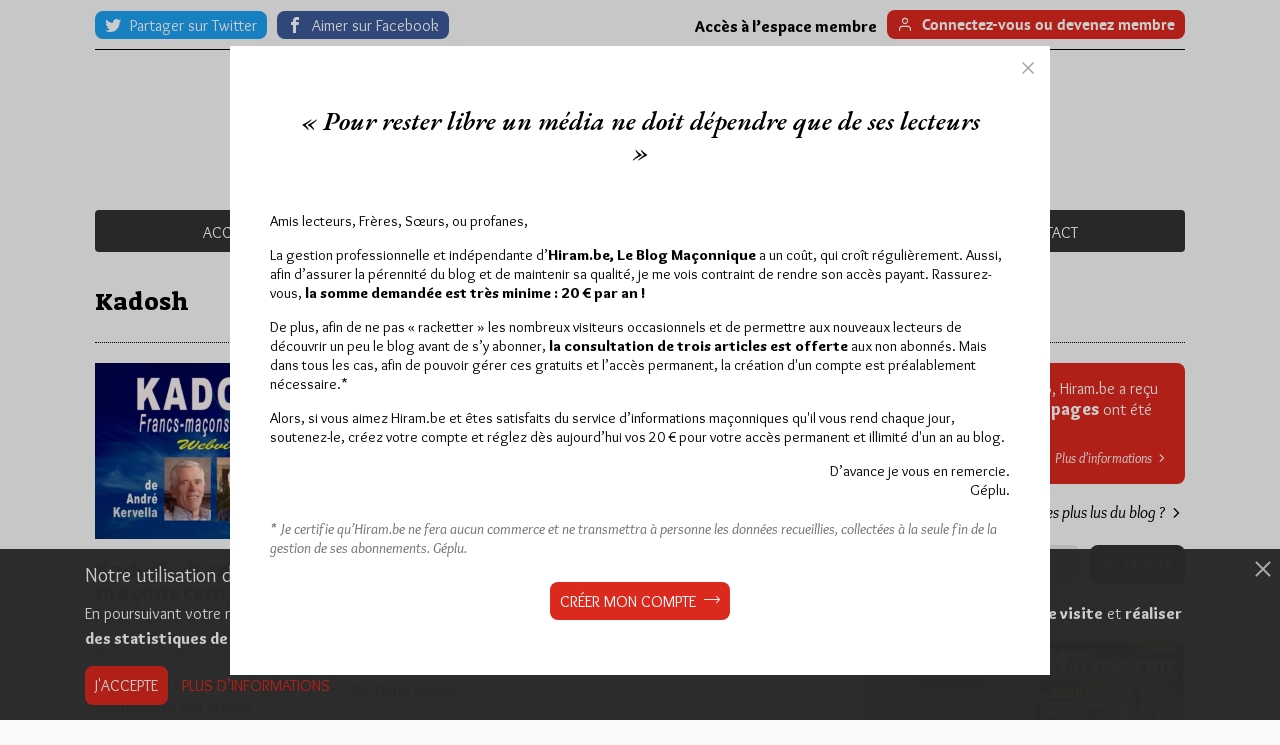

--- FILE ---
content_type: text/html; charset=UTF-8
request_url: https://www.hiram.be/mot-cle/kadosh/
body_size: 12978
content:
<!doctype html>
<html lang="fr-FR">
<head>
    <meta charset="UTF-8">
    <meta name="viewport" content="width=device-width, initial-scale=1">
    <link rel="profile" href="http://gmpg.org/xfn/11">

    <link rel="apple-touch-icon" sizes="40x40" href="https://www.hiram.be/app/themes/hiram/assets/img/layout/favicon/ios/Icon-App-40x40@1x.png">
    <link rel="apple-touch-icon" sizes="180x180" href="https://www.hiram.be/app/themes/hiram/assets/img/layout/favicon/ios/Icon-App-60x60@3x.png">
    <link rel="icon" type="image/png" sizes="36x36" href="https://www.hiram.be/app/themes/hiram/assets/img/layout/favicon/android/mipmap-ldpi/ic_launcher.png">
    <link rel="icon" type="image/png" sizes="144x144" href="https://www.hiram.be/app/themes/hiram/assets/img/layout/favicon/android/mipmap-xxhdpi/ic_launcher.png">

    <link rel="mask-icon" href="https://www.hiram.be/app/themes/hiram/assets/img/layout/favicon/safari-pinned-tab.svg" color="#5bbad5">
    <meta name='robots' content='index, follow, max-image-preview:large, max-snippet:-1, max-video-preview:-1' />

	<!-- This site is optimized with the Yoast SEO plugin v26.7 - https://yoast.com/wordpress/plugins/seo/ -->
	<title>Kadosh Archives - Hiram.be</title>
	<link rel="canonical" href="https://www.hiram.be/mot-cle/kadosh/" />
	<meta property="og:locale" content="fr_FR" />
	<meta property="og:type" content="article" />
	<meta property="og:title" content="Kadosh Archives - Hiram.be" />
	<meta property="og:url" content="https://www.hiram.be/mot-cle/kadosh/" />
	<meta property="og:site_name" content="Hiram.be" />
	<meta name="twitter:card" content="summary_large_image" />
	<script type="application/ld+json" class="yoast-schema-graph">{"@context":"https://schema.org","@graph":[{"@type":"CollectionPage","@id":"https://www.hiram.be/mot-cle/kadosh/","url":"https://www.hiram.be/mot-cle/kadosh/","name":"Kadosh Archives - Hiram.be","isPartOf":{"@id":"https://www.hiram.be/#website"},"primaryImageOfPage":{"@id":"https://www.hiram.be/mot-cle/kadosh/#primaryimage"},"image":{"@id":"https://www.hiram.be/mot-cle/kadosh/#primaryimage"},"thumbnailUrl":"https://www.hiram.be/app/uploads/2021/09/Carletto-Kervella-250921.jpg","breadcrumb":{"@id":"https://www.hiram.be/mot-cle/kadosh/#breadcrumb"},"inLanguage":"fr-FR"},{"@type":"ImageObject","inLanguage":"fr-FR","@id":"https://www.hiram.be/mot-cle/kadosh/#primaryimage","url":"https://www.hiram.be/app/uploads/2021/09/Carletto-Kervella-250921.jpg","contentUrl":"https://www.hiram.be/app/uploads/2021/09/Carletto-Kervella-250921.jpg","width":800,"height":602},{"@type":"BreadcrumbList","@id":"https://www.hiram.be/mot-cle/kadosh/#breadcrumb","itemListElement":[{"@type":"ListItem","position":1,"name":"Accueil","item":"https://www.hiram.be/"},{"@type":"ListItem","position":2,"name":"Kadosh"}]},{"@type":"WebSite","@id":"https://www.hiram.be/#website","url":"https://www.hiram.be/","name":"Hiram.be","description":"Agrégateur d&#039;informations sur la Franc-Maçonnerie. Fondé en 2004","potentialAction":[{"@type":"SearchAction","target":{"@type":"EntryPoint","urlTemplate":"https://www.hiram.be/?s={search_term_string}"},"query-input":{"@type":"PropertyValueSpecification","valueRequired":true,"valueName":"search_term_string"}}],"inLanguage":"fr-FR"}]}</script>
	<!-- / Yoast SEO plugin. -->


<link rel="alternate" type="application/rss+xml" title="Hiram.be &raquo; Flux" href="https://www.hiram.be/feed/" />
<link rel="alternate" type="application/rss+xml" title="Hiram.be &raquo; Flux de l’étiquette Kadosh" href="https://www.hiram.be/mot-cle/kadosh/feed/" />
<style id='wp-img-auto-sizes-contain-inline-css'>
img:is([sizes=auto i],[sizes^="auto," i]){contain-intrinsic-size:3000px 1500px}
/*# sourceURL=wp-img-auto-sizes-contain-inline-css */
</style>
<style id='wp-emoji-styles-inline-css'>

	img.wp-smiley, img.emoji {
		display: inline !important;
		border: none !important;
		box-shadow: none !important;
		height: 1em !important;
		width: 1em !important;
		margin: 0 0.07em !important;
		vertical-align: -0.1em !important;
		background: none !important;
		padding: 0 !important;
	}
/*# sourceURL=wp-emoji-styles-inline-css */
</style>
<style id='wp-block-library-inline-css'>
:root{--wp-block-synced-color:#7a00df;--wp-block-synced-color--rgb:122,0,223;--wp-bound-block-color:var(--wp-block-synced-color);--wp-editor-canvas-background:#ddd;--wp-admin-theme-color:#007cba;--wp-admin-theme-color--rgb:0,124,186;--wp-admin-theme-color-darker-10:#006ba1;--wp-admin-theme-color-darker-10--rgb:0,107,160.5;--wp-admin-theme-color-darker-20:#005a87;--wp-admin-theme-color-darker-20--rgb:0,90,135;--wp-admin-border-width-focus:2px}@media (min-resolution:192dpi){:root{--wp-admin-border-width-focus:1.5px}}.wp-element-button{cursor:pointer}:root .has-very-light-gray-background-color{background-color:#eee}:root .has-very-dark-gray-background-color{background-color:#313131}:root .has-very-light-gray-color{color:#eee}:root .has-very-dark-gray-color{color:#313131}:root .has-vivid-green-cyan-to-vivid-cyan-blue-gradient-background{background:linear-gradient(135deg,#00d084,#0693e3)}:root .has-purple-crush-gradient-background{background:linear-gradient(135deg,#34e2e4,#4721fb 50%,#ab1dfe)}:root .has-hazy-dawn-gradient-background{background:linear-gradient(135deg,#faaca8,#dad0ec)}:root .has-subdued-olive-gradient-background{background:linear-gradient(135deg,#fafae1,#67a671)}:root .has-atomic-cream-gradient-background{background:linear-gradient(135deg,#fdd79a,#004a59)}:root .has-nightshade-gradient-background{background:linear-gradient(135deg,#330968,#31cdcf)}:root .has-midnight-gradient-background{background:linear-gradient(135deg,#020381,#2874fc)}:root{--wp--preset--font-size--normal:16px;--wp--preset--font-size--huge:42px}.has-regular-font-size{font-size:1em}.has-larger-font-size{font-size:2.625em}.has-normal-font-size{font-size:var(--wp--preset--font-size--normal)}.has-huge-font-size{font-size:var(--wp--preset--font-size--huge)}.has-text-align-center{text-align:center}.has-text-align-left{text-align:left}.has-text-align-right{text-align:right}.has-fit-text{white-space:nowrap!important}#end-resizable-editor-section{display:none}.aligncenter{clear:both}.items-justified-left{justify-content:flex-start}.items-justified-center{justify-content:center}.items-justified-right{justify-content:flex-end}.items-justified-space-between{justify-content:space-between}.screen-reader-text{border:0;clip-path:inset(50%);height:1px;margin:-1px;overflow:hidden;padding:0;position:absolute;width:1px;word-wrap:normal!important}.screen-reader-text:focus{background-color:#ddd;clip-path:none;color:#444;display:block;font-size:1em;height:auto;left:5px;line-height:normal;padding:15px 23px 14px;text-decoration:none;top:5px;width:auto;z-index:100000}html :where(.has-border-color){border-style:solid}html :where([style*=border-top-color]){border-top-style:solid}html :where([style*=border-right-color]){border-right-style:solid}html :where([style*=border-bottom-color]){border-bottom-style:solid}html :where([style*=border-left-color]){border-left-style:solid}html :where([style*=border-width]){border-style:solid}html :where([style*=border-top-width]){border-top-style:solid}html :where([style*=border-right-width]){border-right-style:solid}html :where([style*=border-bottom-width]){border-bottom-style:solid}html :where([style*=border-left-width]){border-left-style:solid}html :where(img[class*=wp-image-]){height:auto;max-width:100%}:where(figure){margin:0 0 1em}html :where(.is-position-sticky){--wp-admin--admin-bar--position-offset:var(--wp-admin--admin-bar--height,0px)}@media screen and (max-width:600px){html :where(.is-position-sticky){--wp-admin--admin-bar--position-offset:0px}}

/*# sourceURL=wp-block-library-inline-css */
</style><style id='global-styles-inline-css' type='text/css'>
:root{--wp--preset--aspect-ratio--square: 1;--wp--preset--aspect-ratio--4-3: 4/3;--wp--preset--aspect-ratio--3-4: 3/4;--wp--preset--aspect-ratio--3-2: 3/2;--wp--preset--aspect-ratio--2-3: 2/3;--wp--preset--aspect-ratio--16-9: 16/9;--wp--preset--aspect-ratio--9-16: 9/16;--wp--preset--color--black: #000000;--wp--preset--color--cyan-bluish-gray: #abb8c3;--wp--preset--color--white: #ffffff;--wp--preset--color--pale-pink: #f78da7;--wp--preset--color--vivid-red: #cf2e2e;--wp--preset--color--luminous-vivid-orange: #ff6900;--wp--preset--color--luminous-vivid-amber: #fcb900;--wp--preset--color--light-green-cyan: #7bdcb5;--wp--preset--color--vivid-green-cyan: #00d084;--wp--preset--color--pale-cyan-blue: #8ed1fc;--wp--preset--color--vivid-cyan-blue: #0693e3;--wp--preset--color--vivid-purple: #9b51e0;--wp--preset--gradient--vivid-cyan-blue-to-vivid-purple: linear-gradient(135deg,rgb(6,147,227) 0%,rgb(155,81,224) 100%);--wp--preset--gradient--light-green-cyan-to-vivid-green-cyan: linear-gradient(135deg,rgb(122,220,180) 0%,rgb(0,208,130) 100%);--wp--preset--gradient--luminous-vivid-amber-to-luminous-vivid-orange: linear-gradient(135deg,rgb(252,185,0) 0%,rgb(255,105,0) 100%);--wp--preset--gradient--luminous-vivid-orange-to-vivid-red: linear-gradient(135deg,rgb(255,105,0) 0%,rgb(207,46,46) 100%);--wp--preset--gradient--very-light-gray-to-cyan-bluish-gray: linear-gradient(135deg,rgb(238,238,238) 0%,rgb(169,184,195) 100%);--wp--preset--gradient--cool-to-warm-spectrum: linear-gradient(135deg,rgb(74,234,220) 0%,rgb(151,120,209) 20%,rgb(207,42,186) 40%,rgb(238,44,130) 60%,rgb(251,105,98) 80%,rgb(254,248,76) 100%);--wp--preset--gradient--blush-light-purple: linear-gradient(135deg,rgb(255,206,236) 0%,rgb(152,150,240) 100%);--wp--preset--gradient--blush-bordeaux: linear-gradient(135deg,rgb(254,205,165) 0%,rgb(254,45,45) 50%,rgb(107,0,62) 100%);--wp--preset--gradient--luminous-dusk: linear-gradient(135deg,rgb(255,203,112) 0%,rgb(199,81,192) 50%,rgb(65,88,208) 100%);--wp--preset--gradient--pale-ocean: linear-gradient(135deg,rgb(255,245,203) 0%,rgb(182,227,212) 50%,rgb(51,167,181) 100%);--wp--preset--gradient--electric-grass: linear-gradient(135deg,rgb(202,248,128) 0%,rgb(113,206,126) 100%);--wp--preset--gradient--midnight: linear-gradient(135deg,rgb(2,3,129) 0%,rgb(40,116,252) 100%);--wp--preset--font-size--small: 13px;--wp--preset--font-size--medium: 20px;--wp--preset--font-size--large: 36px;--wp--preset--font-size--x-large: 42px;--wp--preset--spacing--20: 0.44rem;--wp--preset--spacing--30: 0.67rem;--wp--preset--spacing--40: 1rem;--wp--preset--spacing--50: 1.5rem;--wp--preset--spacing--60: 2.25rem;--wp--preset--spacing--70: 3.38rem;--wp--preset--spacing--80: 5.06rem;--wp--preset--shadow--natural: 6px 6px 9px rgba(0, 0, 0, 0.2);--wp--preset--shadow--deep: 12px 12px 50px rgba(0, 0, 0, 0.4);--wp--preset--shadow--sharp: 6px 6px 0px rgba(0, 0, 0, 0.2);--wp--preset--shadow--outlined: 6px 6px 0px -3px rgb(255, 255, 255), 6px 6px rgb(0, 0, 0);--wp--preset--shadow--crisp: 6px 6px 0px rgb(0, 0, 0);}:where(.is-layout-flex){gap: 0.5em;}:where(.is-layout-grid){gap: 0.5em;}body .is-layout-flex{display: flex;}.is-layout-flex{flex-wrap: wrap;align-items: center;}.is-layout-flex > :is(*, div){margin: 0;}body .is-layout-grid{display: grid;}.is-layout-grid > :is(*, div){margin: 0;}:where(.wp-block-columns.is-layout-flex){gap: 2em;}:where(.wp-block-columns.is-layout-grid){gap: 2em;}:where(.wp-block-post-template.is-layout-flex){gap: 1.25em;}:where(.wp-block-post-template.is-layout-grid){gap: 1.25em;}.has-black-color{color: var(--wp--preset--color--black) !important;}.has-cyan-bluish-gray-color{color: var(--wp--preset--color--cyan-bluish-gray) !important;}.has-white-color{color: var(--wp--preset--color--white) !important;}.has-pale-pink-color{color: var(--wp--preset--color--pale-pink) !important;}.has-vivid-red-color{color: var(--wp--preset--color--vivid-red) !important;}.has-luminous-vivid-orange-color{color: var(--wp--preset--color--luminous-vivid-orange) !important;}.has-luminous-vivid-amber-color{color: var(--wp--preset--color--luminous-vivid-amber) !important;}.has-light-green-cyan-color{color: var(--wp--preset--color--light-green-cyan) !important;}.has-vivid-green-cyan-color{color: var(--wp--preset--color--vivid-green-cyan) !important;}.has-pale-cyan-blue-color{color: var(--wp--preset--color--pale-cyan-blue) !important;}.has-vivid-cyan-blue-color{color: var(--wp--preset--color--vivid-cyan-blue) !important;}.has-vivid-purple-color{color: var(--wp--preset--color--vivid-purple) !important;}.has-black-background-color{background-color: var(--wp--preset--color--black) !important;}.has-cyan-bluish-gray-background-color{background-color: var(--wp--preset--color--cyan-bluish-gray) !important;}.has-white-background-color{background-color: var(--wp--preset--color--white) !important;}.has-pale-pink-background-color{background-color: var(--wp--preset--color--pale-pink) !important;}.has-vivid-red-background-color{background-color: var(--wp--preset--color--vivid-red) !important;}.has-luminous-vivid-orange-background-color{background-color: var(--wp--preset--color--luminous-vivid-orange) !important;}.has-luminous-vivid-amber-background-color{background-color: var(--wp--preset--color--luminous-vivid-amber) !important;}.has-light-green-cyan-background-color{background-color: var(--wp--preset--color--light-green-cyan) !important;}.has-vivid-green-cyan-background-color{background-color: var(--wp--preset--color--vivid-green-cyan) !important;}.has-pale-cyan-blue-background-color{background-color: var(--wp--preset--color--pale-cyan-blue) !important;}.has-vivid-cyan-blue-background-color{background-color: var(--wp--preset--color--vivid-cyan-blue) !important;}.has-vivid-purple-background-color{background-color: var(--wp--preset--color--vivid-purple) !important;}.has-black-border-color{border-color: var(--wp--preset--color--black) !important;}.has-cyan-bluish-gray-border-color{border-color: var(--wp--preset--color--cyan-bluish-gray) !important;}.has-white-border-color{border-color: var(--wp--preset--color--white) !important;}.has-pale-pink-border-color{border-color: var(--wp--preset--color--pale-pink) !important;}.has-vivid-red-border-color{border-color: var(--wp--preset--color--vivid-red) !important;}.has-luminous-vivid-orange-border-color{border-color: var(--wp--preset--color--luminous-vivid-orange) !important;}.has-luminous-vivid-amber-border-color{border-color: var(--wp--preset--color--luminous-vivid-amber) !important;}.has-light-green-cyan-border-color{border-color: var(--wp--preset--color--light-green-cyan) !important;}.has-vivid-green-cyan-border-color{border-color: var(--wp--preset--color--vivid-green-cyan) !important;}.has-pale-cyan-blue-border-color{border-color: var(--wp--preset--color--pale-cyan-blue) !important;}.has-vivid-cyan-blue-border-color{border-color: var(--wp--preset--color--vivid-cyan-blue) !important;}.has-vivid-purple-border-color{border-color: var(--wp--preset--color--vivid-purple) !important;}.has-vivid-cyan-blue-to-vivid-purple-gradient-background{background: var(--wp--preset--gradient--vivid-cyan-blue-to-vivid-purple) !important;}.has-light-green-cyan-to-vivid-green-cyan-gradient-background{background: var(--wp--preset--gradient--light-green-cyan-to-vivid-green-cyan) !important;}.has-luminous-vivid-amber-to-luminous-vivid-orange-gradient-background{background: var(--wp--preset--gradient--luminous-vivid-amber-to-luminous-vivid-orange) !important;}.has-luminous-vivid-orange-to-vivid-red-gradient-background{background: var(--wp--preset--gradient--luminous-vivid-orange-to-vivid-red) !important;}.has-very-light-gray-to-cyan-bluish-gray-gradient-background{background: var(--wp--preset--gradient--very-light-gray-to-cyan-bluish-gray) !important;}.has-cool-to-warm-spectrum-gradient-background{background: var(--wp--preset--gradient--cool-to-warm-spectrum) !important;}.has-blush-light-purple-gradient-background{background: var(--wp--preset--gradient--blush-light-purple) !important;}.has-blush-bordeaux-gradient-background{background: var(--wp--preset--gradient--blush-bordeaux) !important;}.has-luminous-dusk-gradient-background{background: var(--wp--preset--gradient--luminous-dusk) !important;}.has-pale-ocean-gradient-background{background: var(--wp--preset--gradient--pale-ocean) !important;}.has-electric-grass-gradient-background{background: var(--wp--preset--gradient--electric-grass) !important;}.has-midnight-gradient-background{background: var(--wp--preset--gradient--midnight) !important;}.has-small-font-size{font-size: var(--wp--preset--font-size--small) !important;}.has-medium-font-size{font-size: var(--wp--preset--font-size--medium) !important;}.has-large-font-size{font-size: var(--wp--preset--font-size--large) !important;}.has-x-large-font-size{font-size: var(--wp--preset--font-size--x-large) !important;}
/*# sourceURL=global-styles-inline-css */
</style>

<style id='classic-theme-styles-inline-css'>
/*! This file is auto-generated */
.wp-block-button__link{color:#fff;background-color:#32373c;border-radius:9999px;box-shadow:none;text-decoration:none;padding:calc(.667em + 2px) calc(1.333em + 2px);font-size:1.125em}.wp-block-file__button{background:#32373c;color:#fff;text-decoration:none}
/*# sourceURL=/wp-includes/css/classic-themes.min.css */
</style>
<link rel='stylesheet' id='cask-select2-css' href='https://www.hiram.be/app/mu-plugins/cask/source/assets/vendor/select2/css/select2.min.css?ver=6.9' media='all' />
<link rel='stylesheet' id='hiram-style-css' href='https://www.hiram.be/app/themes/hiram/style.css?ver=1.0.4' media='all' />
<link rel='stylesheet' id='fancybox-css' href='https://www.hiram.be/app/themes/hiram/assets/vendor/fancybox/jquery.fancybox.min.css?ver=1.0.4' media='all' />
<link rel='stylesheet' id='addtohomescreen-style-css' href='https://www.hiram.be/app/themes/hiram/assets/vendor/addtohomescreen/addtohomescreen.css?ver=1.0.4' media='all' />
<link rel='stylesheet' id='hiram-main-css' href='https://www.hiram.be/app/themes/hiram/assets/css/main.css?ver=1.0.4' media='all' />
<link rel='stylesheet' id='wp-pagenavi-css' href='https://www.hiram.be/app/plugins/wp-pagenavi/pagenavi-css.css?ver=2.70' media='all' />
<script  src="https://www.hiram.be/wordpress/wp-includes/js/jquery/jquery.min.js?ver=3.7.1" id="jquery-core-js"></script>
<script  src="https://www.hiram.be/wordpress/wp-includes/js/jquery/jquery-migrate.min.js?ver=3.4.1" id="jquery-migrate-js"></script>
<script  src="https://www.hiram.be/app/mu-plugins/cask/source/assets/vendor/select2/js/select2.min.js?ver=6.9" id="cask-select2-js"></script>
<script id="cask-public-js-extra">
/* <![CDATA[ */
var caskL10n = {"constants":{"cask_url":"https://www.hiram.be/app/mu-plugins/cask/source/","cask_version":"1.5.1","cask_domain":"cask","cask_directory":"/var/www/vhosts/hiram.be/httpdocs/app/mu-plugins/cask/source/","cask_ajax_url":"https://www.hiram.be/wordpress/wp-admin/admin-ajax.php?cask=true"},"variables":{"current_post":61694},"contact":{"status":{"success":"Le statut de ce message a \u00e9t\u00e9 mis \u00e0 jour"}}};
//# sourceURL=cask-public-js-extra
/* ]]> */
</script>
<script  src="https://www.hiram.be/app/mu-plugins/cask/source/assets/js/public.js?ver=1.5.1" id="cask-public-js"></script>
<link rel="https://api.w.org/" href="https://www.hiram.be/wp-json/" /><link rel="alternate" title="JSON" type="application/json" href="https://www.hiram.be/wp-json/wp/v2/tags/9107" /><link rel="EditURI" type="application/rsd+xml" title="RSD" href="https://www.hiram.be/wordpress/xmlrpc.php?rsd" />

<style>.recentcomments a{display:inline !important;padding:0 !important;margin:0 !important;}</style>    <script defer src="https://api.pirsch.io/pirsch-extended.js" id="pirschextendedjs" data-code="7HXzyzTJsdkJdW5HdQKv5PoUiO2iqOAC"></script>
</head><body class="archive tag tag-kadosh tag-9107 wp-theme-hiram">
    <style>
@import url('https://fonts.googleapis.com/css2?family=Overlock:ital,wght@0,400;0,700;0,900;1,400;1,700;1,900&family=Suez+One&display=swap');
</style>
<style type="text/css">
	body {
		font-family: 'Overlock', sans-serif !important;
		font-size: 1rem;
	}
	h1, h2, h3, h4, h5, h6, .post-small .post-title a {
		font-family: "Suez One", serif;
		font-weight: 400;
	}

	.layout-sidebar .sidebar .pageviews-counter .pageviews-inner {
		padding: 1rem;
		line-height: 20px !important;
	}

	.layout-sidebar .sidebar .pageviews-counter strong, strong, .rte strong, .comment-author-link {
		font-weight: 900 !important;
	}

	.site-header .site-main-menu li a,
	.layout-sidebar .sidebar .pageviews-counter,
	.button, form input[type="submit"],
	.cookies-bar-title,
	.footer-wrapper .footer-newsletter .button-newsletter {
		font-family: "Overlock", sans-serif;
	}

	.site-header .site-main-menu li a,
	.layout-sidebar .sidebar .pageviews-counter,
	.button, form input[type="submit"],
	.footer-wrapper .footer-newsletter .button-newsletter,
	.recentcomments {
		font-weight: 400;
		font-style: normal;
		font-size: 1rem !important;
	}

	p, .post-small .post-excerpt {
		line-height: 20px;
	}
</style>        <div id="site">
        <div class="top-bar">
    <div class="wrapper inner">
        <div class="top-bar-inner">
            <ul class="share-list custom">
                                <li>
                    <a onclick="installApp()" id="button-bookmark" class="button-bookmark" href="#" title="Ajouter Hiram à votre écran d’accueil">
                        <span class="icon icon-bookmark" aria-hidden="true"></span>
                        <span class="text">Ajouter Hiram à votre écran d’accueil</span>
                    </a>
                </li>
                                <li>
                    <a class="share-item button-share twitter" rel="nofollow" target="_blank" href="http://twitter.com/share?text=Franc-Ma%C3%A7onnerie%20-%20Blog%20Ma%C3%A7onnique&url=https://www.hiram.be" title="Partager sur Twitter">
                        <span class="share-text">Partager sur Twitter</span>
                    </a>
                </li>
                <li>
                    <a class="share-item button-follow facebook" rel="nofollow" href="https://www.facebook.com/Hiram.be" target="_blank" title="Aimer sur Facebook">
                        <span class="share-text">Aimer sur Facebook</span>
                    </a>
                </li>
            </ul>
                        <div class="user-actions">
                                <div class="user-information"><strong>Accès à l’espace membre</strong></div>
                <a class="button button-secondary signin" href="https://www.hiram.be/espace-membre/bienvenue/" title="Connexion à votre espace membre">
                                        <span class="text">Connectez-vous ou devenez membre</span>
                </a>
                            </div>
                    </div>
    </div>
</div>        <header class="site-header">
            <div class="wrapper inner">
                <div class="header-logo">
                    <a class="logo" href="https://www.hiram.be" title="Agrégateur d&#039;informations sur la Franc-Maçonnerie. Fondé en 2004"></a>
                </div>
                <nav class="site-navigation">
                    <div class="navigation-toggle-wrapper" aria-hidden="true">
                        <button class="navigation-toggle"><span class="line"></span></button>
                    </div>
                    <ul id="site-main-menu" class="site-main-menu menu"><li id="menu-item-55373" class="menu-item menu-item-type-custom menu-item-object-custom menu-item-55373"><a href="/">Accueil</a></li>
<li id="menu-item-26630" class="menu-item menu-item-type-post_type menu-item-object-page menu-item-26630"><a href="https://www.hiram.be/a-propos/">À propos</a></li>
<li id="menu-item-26631" class="menu-item menu-item-type-post_type menu-item-object-page menu-item-26631"><a href="https://www.hiram.be/abonnement/">Abonnement</a></li>
<li id="menu-item-26640" class="menu-item menu-item-type-post_type menu-item-object-page menu-item-26640"><a href="https://www.hiram.be/principales-obediences/">Principales Obédiences européennes</a></li>
<li id="menu-item-26636" class="menu-item menu-item-type-post_type menu-item-object-page menu-item-26636"><a href="https://www.hiram.be/devenir-franc-macon/">Devenir franc-maçon</a></li>
<li id="menu-item-42691" class="menu-item menu-item-type-post_type menu-item-object-page menu-item-42691"><a href="https://www.hiram.be/faire-un-don/">Dons</a></li>
<li id="menu-item-55423" class="menu-item menu-item-type-post_type menu-item-object-page menu-item-55423"><a href="https://www.hiram.be/contact/">Contact</a></li>
</ul>                    <span class="navigation-after" aria-hidden="true"></span>
                </nav>
            </div>
        </header><div class="page-wrapper">
    <div class="wrapper inner">
        <div class="page-header">
            <div class="page-title"><h1>Kadosh</h1></div>
        </div>
        <div class="layout-sidebar">
            <div class="main-content article-wrapper">
                                <ul class="posts-list">
                                        <li><article id="article-61694" class="post-small post-61694 post type-post status-publish format-standard has-post-thumbnail hentry category-edition tag-andre-kervella tag-jacques-carletto tag-kadosh">
        <a class="post-picture" href="https://www.hiram.be/kadoch-francs-macons-templiers/" title="Continuez votre lecture à propos de : Kadosh, francs-maçons templiers">
        <img width="420" height="312" src="https://www.hiram.be/app/uploads/2021/09/Carletto-Kervella-250921-420x312.jpg" class="attachment-post-card size-post-card wp-post-image" alt="" decoding="async" fetchpriority="high" />    </a>
    
    <header class="post-header">
        <h2 class="post-title">
            <a class="post-title-link" href="https://www.hiram.be/kadoch-francs-macons-templiers/" title="Continuez votre lecture à propos de : Kadosh, francs-maçons templiers">Kadosh, francs-maçons templiers</a>
        </h2>

        <div class="post-metas">
            <div class="post-metas-wrapper first-wrapper">
                                <div class="post-meta author">Par jissey</div>
                
                            </div>

            <div class="post-metas-wrapper">
                <div class="post-meta date">Samedi 25/09/21</div>
                                <div class="post-meta pageviews pageviews-61694">
                    Lu 2670 fois                </div>
                            </div>
        </div>
    </header>

    <div class="post-excerpt">
        Le grade de Kadosh est le plus controversé des grades maçonniques. Longtemps, son origine exacte a été méconnue. Et son…    </div>

    <footer class="post-footer">
                <div class="post-meta category">Dans <a href="https://www.hiram.be/theme/edition/" rel="category tag">Edition</a></div>
                <div class="post-meta comments">
            <a href="https://www.hiram.be/kadoch-francs-macons-templiers/#comments">2 commentaires</a>
        </div>
    </footer>
</article>
</li>
                                        <li><article id="article-46158" class="post-small post-46158 post type-post status-publish format-standard has-post-thumbnail hentry category-contributions tag-frere-hacquet tag-grand-consistoire-des-rites tag-jacques-orefice tag-kadosh tag-la-reunion tag-les-eleves-de-mars-et-de-neptune tag-maitre-ad-vitam tag-premier-supreme-conseil tag-prince-de-mercy tag-toulon">
        <a class="post-picture" href="https://www.hiram.be/200-ans-plus-conseil-grands-elus-chevaliers-kadoshs-reunion/" title="Continuez votre lecture à propos de : Les « 200 ans et plus » du Conseil des Grands Élus Chevaliers Kadoshs « La Réunion »">
        <img width="414" height="312" src="https://www.hiram.be/app/uploads/2018/03/sceau-Toulon-2.jpg" class="attachment-post-card size-post-card wp-post-image" alt="sceau Toulon 2" decoding="async" srcset="https://www.hiram.be/app/uploads/2018/03/sceau-Toulon-2.jpg 650w, https://www.hiram.be/app/uploads/2018/03/sceau-Toulon-2-300x226.jpg 300w, https://www.hiram.be/app/uploads/2018/03/sceau-Toulon-2-227x170.jpg 227w" sizes="(max-width: 414px) 100vw, 414px" />    </a>
    
    <header class="post-header">
        <h2 class="post-title">
            <a class="post-title-link" href="https://www.hiram.be/200-ans-plus-conseil-grands-elus-chevaliers-kadoshs-reunion/" title="Continuez votre lecture à propos de : Les « 200 ans et plus » du Conseil des Grands Élus Chevaliers Kadoshs « La Réunion »">Les « 200 ans et plus » du Conseil des Grands Élus Chevaliers Kadoshs « La Réunion »</a>
        </h2>

        <div class="post-metas">
            <div class="post-metas-wrapper first-wrapper">
                                <div class="post-meta author">Par Pierre Mollier</div>
                
                            </div>

            <div class="post-metas-wrapper">
                <div class="post-meta date">Mercredi 21/03/18</div>
                                <div class="post-meta pageviews pageviews-46158">
                    Lu 3393 fois                </div>
                            </div>
        </div>
    </header>

    <div class="post-excerpt">
        . Le seul atelier créé par le Premier Suprême Conseil encore existant célèbre ses "200 ans et plus" Le 4…    </div>

    <footer class="post-footer">
                <div class="post-meta category">Dans <a href="https://www.hiram.be/theme/contributions/" rel="category tag">Contributions</a></div>
                <div class="post-meta comments">
            <a href="https://www.hiram.be/200-ans-plus-conseil-grands-elus-chevaliers-kadoshs-reunion/#comments">5 commentaires</a>
        </div>
    </footer>
</article>
</li>
                                    </ul>
                                <div class="page-pagination">
                                    </div>
            </div>
            <aside class="sidebar">
    <style type="text/css">
        .layout-sidebar .sidebar .pageviews-link .readmore {
            margin-top: 0.5em;
        }

        #analytics-tops {
            width: 500px;
        }
            #analytics-tops p {
                text-align: center;
                margin: 15px auto;
                width: 80%;
                line-height: 1.6;
            }
            #analytics-tops .button {
                display: block;
                margin: 10px auto 10px;
            }

            #analytics-tops-link {
                font-weight: 500;
                color: #000;
                font-size: 1.05em;
            }
                #analytics-tops-link:hover {
                    color: #dc291e;
                }

            #analytics-info-link {
                color: #fff;
                font-size: 0.85em;
            }
    </style>
	    <div class="pageviews-counter">
        <div class="pageviews-link pageviews-inner">
        Hier mardi 13 janvier 2026, Hiram.be a reçu <strong>1&nbsp;665 visites</strong> et <strong>4&nbsp;051 pages </strong> ont été lues (Source : Pirsch.io)            <div class="readmore">
                <a id="analytics-info-link" href="#analytics-info" rel="nofollow" data-fancybox>
                    Plus d’informations <span class="icon icon-right" aria-hidden="true"></span>
                </a>
            </div>
        </div>
        <div class="readmore">
            <a id="analytics-tops-link" href="#analytics-tops" rel="nofollow" data-fancybox>
                Quels sont les articles les plus lus du blog ? <span class="icon icon-right" aria-hidden="true"></span>
            </a>
        </div>
        <div id="analytics-info" class="popin" style="display: none;">
            <div class="popin-content rte">
                <p>La CNIL considère que l’usage de Google Analytics (qu’Hiram.be utilisait pour l’analyse de ses flux et le comptage de ses lecteurs) représente <a href="https://www.cnil.fr/fr/utilisation-de-google-analytics-et-transferts-de-donnees-vers-les-etats-unis-la-cnil-met-en-demeure" rel="nofollow noopener" target="_blank">une violation des articles 44 et suivants du RGPD</a>, à cause du transfert des données vers les USA. En conséquence Hiram.be a changé de logiciel d’analyse, optant pour l’européen <a href="https://pirsch.io/" rel="nofollow noopener" target="_blank">Pirsch.io</a></p>
                <p>Rappelons qu’Hiram.be donne chaque jour ici le nombre de visites qu’il a reçu la veille, et le nombre de visiteurs sous chaque article, en temps réel. La méthode de comptage de ces visites n’est pas celle du simple clic (un clic sur un article = une visite), peu fiable et qui permet de rajouter trop facilement des dizaines voire des centaines de clics qui ne sont pas des vrais visiteurs. Les chiffres donnés par Hiram.be sont vérifiés régulièrement et sans intervention humaine par le logiciel d’analyse, et ne sont pas modifiables ou falsifiables.</p>
            </div>
        </div>
        <div id="analytics-tops" class="popin" style="display: none;">
            <div class="popin-content rte">
                <p>
                    Découvrez les articles les plus lus parmi les 14 082 publiés sur <a href="https://www.hiram.be/" title="Hiram">Hiram.be</a> depuis sa création le 20 août 2004.                </p>
                <a class="button button-secondary" title="100 articles les plus lus sur Hiram.be depuis sa création" href="https://www.hiram.be/100-articles-plus-lus-blog-maconnique/">
                    <span class="text">Les 100 articles les plus lus depuis la création d’Hiram.be</span>
                </a>
                <a class="button button-secondary" title="10 articles les plus lus sur Hiram.be ces 30 derniers jours" href="https://www.hiram.be/top-des-articles/les-10-articles-les-plus-lus-ces-30-derniers-jours/">
                    <span class="text">Les 10 articles les plus lus ces 30 derniers jours</span>
                </a>
            </div>
        </div>
    </div>
        <div id="search-8" class="widget widget_search"><form class="searchform" role="search" method="get" id="searchform" action="https://www.hiram.be/">
    <div class="form-row form-row-search">
        <div class="form-field">
            <input type="search" value="" name="s" id="s" placeholder="Entrez quelques mots-clés">
        </div>
    </div>

    <div class="form-row form-row-submit">
        <div class="form-field">
            <input type="submit" class="button button-primary" id="searchsubmit" value="Recherche">
        </div>
    </div>
</form>
</div><div id="text-10" class="widget widget_text">			<div class="textwidget"><a class="newsletter_page_button" href="/newsletters">Abonnement aux Newsletters&nbsp;&nbsp;-&nbsp;&nbsp;RSS</a></div>
		</div>    <div id="custom_html-0" class="widget widget_text widget_custom_html">
        <div class="textwidget">
            <div class="textwidget custom-html-widget">
                                <a href="https://www.fm-mag.fr" target="_blank" class="hiram-sponsor-link" data-uuid="35876e6a-9bff-4bc2-8421-e432b2da1fef" rel="nofollow" title="Discover our partner : FMM">
                
                                    <figure class="wp-block-image size-full">
                        <img src="https://www.hiram.be/app/uploads/2024/10/HIRAM-N101.jpg" alt="Discover our partner : FMM" class="wp-image-74529" />
                    </figure>
                
                                </a>
                            </div>
        </div>
    </div>
        <div id="custom_html-1" class="widget widget_text widget_custom_html">
        <div class="textwidget">
            <div class="textwidget custom-html-widget">
                                <a href="https://357soleil.com/fr/" target="_blank" class="hiram-sponsor-link" data-uuid="3a82a703-3fcc-467c-83cd-51244cde981f" rel="nofollow" title="Discover our partner : 357 Soleil">
                
                
                                </a>
                            </div>
        </div>
    </div>
        <div id="custom_html-2" class="widget widget_text widget_custom_html">
        <div class="textwidget">
            <div class="textwidget custom-html-widget">
                                <a href="https://www.godf.org" target="_blank" class="hiram-sponsor-link" data-uuid="fffdb949-f217-4dae-84e6-b22dba68d1a3" rel="nofollow" title="Discover our partner : GODF">
                
                                    <figure class="wp-block-image size-full">
                        <img src="https://www.hiram.be/app/uploads/2026/01/059725e8-74ee-4ad2-8a61-94df9d7c9d71.gif" alt="Discover our partner : GODF" class="wp-image-79382" />
                    </figure>
                
                                </a>
                            </div>
        </div>
    </div>
        <div id="custom_html-3" class="widget widget_text widget_custom_html">
        <div class="textwidget">
            <div class="textwidget custom-html-widget">
                                <a href="https://www.nos-colonnes.com" target="_blank" class="hiram-sponsor-link" data-uuid="384f0d20-e026-4cc0-8ea2-369774b5dcc3" rel="nofollow" title="Discover our partner : Nos colonnes">
                
                                    <figure class="wp-block-image size-full">
                        <img src="https://www.hiram.be/app/uploads/2025/06/pub-nos-colonnes-2025-B.gif" alt="Discover our partner : Nos colonnes" class="wp-image-77428" />
                    </figure>
                
                                </a>
                            </div>
        </div>
    </div>
        <div id="custom_html-4" class="widget widget_text widget_custom_html">
        <div class="textwidget">
            <div class="textwidget custom-html-widget">
                                <a href="https://youtu.be/AJoTvyAmmsI" target="_blank" class="hiram-sponsor-link" data-uuid="889349d1-5afa-469a-a65e-3192e87bc359" rel="nofollow" title="Discover our partner : Baglis">
                
                                    <figure class="wp-block-image size-full">
                        <img src="https://www.hiram.be/app/uploads/2026/01/Baglis-Mathoniere.gif" alt="Discover our partner : Baglis" class="wp-image-79318" />
                    </figure>
                
                                </a>
                            </div>
        </div>
    </div>
    <div id="recent-comments-2" class="widget widget_recent_comments"><ul id="recentcomments"><li class="recentcomments"><span class="comment-author-link">Géplu</span> dans <a href="https://www.hiram.be/initiation-version-maghreb-2/#comment-458293">Initiation version Maghreb</a></li><li class="recentcomments"><span class="comment-author-link">Aumont</span> dans <a href="https://www.hiram.be/initiation-version-maghreb-2/#comment-458292">Initiation version Maghreb</a></li><li class="recentcomments"><span class="comment-author-link">Géplu</span> dans <a href="https://www.hiram.be/initiation-version-maghreb-2/#comment-458291">Initiation version Maghreb</a></li><li class="recentcomments"><span class="comment-author-link">Aumont</span> dans <a href="https://www.hiram.be/initiation-version-maghreb-2/#comment-458290">Initiation version Maghreb</a></li><li class="recentcomments"><span class="comment-author-link">Yvan d'Alpha</span> dans <a href="https://www.hiram.be/la-mixite-et-les-problemes-quelle-pose/#comment-458289">La mixité et les problèmes qu&rsquo;elle pose&#8230;</a></li><li class="recentcomments"><span class="comment-author-link">Henri CAICEDO</span> dans <a href="https://www.hiram.be/plaidoyer-pour-la-rehabilitation-des-compagnons/#comment-458288">Plaidoyer pour la réhabilitation des Compagnons</a></li><li class="recentcomments"><span class="comment-author-link">Etienne Lecourbaron</span> dans <a href="https://www.hiram.be/initiation-version-maghreb-2/#comment-458287">Initiation version Maghreb</a></li><li class="recentcomments"><span class="comment-author-link">ERGIEF</span> dans <a href="https://www.hiram.be/la-mixite-et-les-problemes-quelle-pose/#comment-458286">La mixité et les problèmes qu&rsquo;elle pose&#8230;</a></li><li class="recentcomments"><span class="comment-author-link">ERGIEF</span> dans <a href="https://www.hiram.be/la-mixite-et-les-problemes-quelle-pose/#comment-458285">La mixité et les problèmes qu&rsquo;elle pose&#8230;</a></li></ul></div></aside>        </div>
    </div>
</div>
        <footer id="site-footer">
            <div class="wrapper inner">
                <div class="footer-wrapper">
                    <div class="footer-navigation">
                    <ul id="menu-legal" class="menu-legal menu"><li id="menu-item-55375" class="menu-item menu-item-type-post_type menu-item-object-page menu-item-55375"><a href="https://www.hiram.be/utilisation-des-cookies-sur-notre-site/" title="Utilisation des cookies sur notre site">Cookies</a></li>
<li id="menu-item-55376" class="menu-item menu-item-type-post_type menu-item-object-page menu-item-55376"><a href="https://www.hiram.be/politique-de-protection-de-la-vie-privee/" title="Politique de protection de la vie privée">Politique de confidentialité</a></li>
<li id="menu-item-74605" class="menu-item menu-item-type-post_type menu-item-object-page menu-item-74605"><a href="https://www.hiram.be/a-propos-du-consentement-explicite/">Consentement explicite</a></li>
<li id="menu-item-74606" class="menu-item menu-item-type-post_type menu-item-object-page menu-item-74606"><a href="https://www.hiram.be/conditions-generales-dutilisation/">Conditions générales d’utilisation</a></li>
</ul>                    </div>
                    <div class="footer-newsletter">
                        <a href="/abonnement" class="button button-primary button-newsletter">À propos des newsletters</a>
                    </div>
                </div>
            </div>
        </footer>
    </div>
    <script type="speculationrules">
{"prefetch":[{"source":"document","where":{"and":[{"href_matches":"/*"},{"not":{"href_matches":["/wordpress/wp-*.php","/wordpress/wp-admin/*","/app/uploads/*","/app/*","/app/plugins/*","/app/themes/hiram/*","/*\\?(.+)"]}},{"not":{"selector_matches":"a[rel~=\"nofollow\"]"}},{"not":{"selector_matches":".no-prefetch, .no-prefetch a"}}]},"eagerness":"conservative"}]}
</script>
<script>
jQuery( document ).ready( function( $ ) {
console.log( 'Hiram : Sponsor tracking event loaded' );
$( '.hiram-sponsor-link' ).on( 'click', function() {
var uuid = $( this ).data( 'uuid' );
if ( uuid ) {
$.post( 'https://www.hiram.be/wordpress/wp-admin/admin-ajax.php?hiram=true', { action: 'hiram_register_sponsor_click', uuid: uuid } );
}
});
});
</script>
<script  src="https://www.hiram.be/app/plugins/cask-subscriptions/assets/vendor/cookie/js.cookie.min.js?ver=1.0" id="cask-subscriptions-cookies-js"></script>
<script  src="https://www.hiram.be/app/plugins/cask-subscriptions/assets/js/public.min.js?ver=1.0" id="cask-subscriptions-public-js"></script>
<script  src="https://www.hiram.be/app/plugins/hiram/assets/js/js.cookies.js?ver=0.0.1" id="cookies-script-js"></script>
<script id="hiram-public-js-extra">
/* <![CDATA[ */
var hiram_public_i18n = {"ajax_url":"https://www.hiram.be/wordpress/wp-admin/admin-ajax.php?hiram=true","current_post_id":null,"labels":{"views":"Vues","dates":"Dates"}};
//# sourceURL=hiram-public-js-extra
/* ]]> */
</script>
<script  src="https://www.hiram.be/app/plugins/hiram/assets/js/public.min.js?ver=0.0.1" id="hiram-public-js"></script>
<script  src="https://www.hiram.be/app/themes/hiram/assets/vendor/fancybox/jquery.fancybox.min.js?ver=1.0.4" id="fancybox-js"></script>
<script  src="https://www.hiram.be/app/themes/hiram/assets/vendor/addtohomescreen/addtohomescreen.min.js?ver=1.0.4" id="addtohomescreen-js"></script>
<script  src="https://www.hiram.be/app/themes/hiram/assets/vendor/fitvids/jquery.fitvids.js?ver=1.0.4" id="fitvids-js"></script>
<script id="hiram-script-js-extra">
/* <![CDATA[ */
var hiram_i18n = {"ajaxurl":"https://www.hiram.be/wordpress/wp-admin/admin-ajax.php?hiram=true","donation_name":"Hiram","donation_description":"Faites un petit don"};
//# sourceURL=hiram-script-js-extra
/* ]]> */
</script>
<script  src="https://www.hiram.be/app/themes/hiram/assets/js/main.min.js?ver=1.0.4" id="hiram-script-js"></script>
<script  src="https://www.hiram.be/wordpress/wp-includes/js/comment-reply.min.js?ver=6.9" id="comment-reply-js" async="async" data-wp-strategy="async" fetchpriority="low"></script>
<script id="wp-emoji-settings" type="application/json">
{"baseUrl":"https://s.w.org/images/core/emoji/17.0.2/72x72/","ext":".png","svgUrl":"https://s.w.org/images/core/emoji/17.0.2/svg/","svgExt":".svg","source":{"concatemoji":"https://www.hiram.be/wordpress/wp-includes/js/wp-emoji-release.min.js?ver=6.9"}}
</script>
<script type="module">
/* <![CDATA[ */
/*! This file is auto-generated */
const a=JSON.parse(document.getElementById("wp-emoji-settings").textContent),o=(window._wpemojiSettings=a,"wpEmojiSettingsSupports"),s=["flag","emoji"];function i(e){try{var t={supportTests:e,timestamp:(new Date).valueOf()};sessionStorage.setItem(o,JSON.stringify(t))}catch(e){}}function c(e,t,n){e.clearRect(0,0,e.canvas.width,e.canvas.height),e.fillText(t,0,0);t=new Uint32Array(e.getImageData(0,0,e.canvas.width,e.canvas.height).data);e.clearRect(0,0,e.canvas.width,e.canvas.height),e.fillText(n,0,0);const a=new Uint32Array(e.getImageData(0,0,e.canvas.width,e.canvas.height).data);return t.every((e,t)=>e===a[t])}function p(e,t){e.clearRect(0,0,e.canvas.width,e.canvas.height),e.fillText(t,0,0);var n=e.getImageData(16,16,1,1);for(let e=0;e<n.data.length;e++)if(0!==n.data[e])return!1;return!0}function u(e,t,n,a){switch(t){case"flag":return n(e,"\ud83c\udff3\ufe0f\u200d\u26a7\ufe0f","\ud83c\udff3\ufe0f\u200b\u26a7\ufe0f")?!1:!n(e,"\ud83c\udde8\ud83c\uddf6","\ud83c\udde8\u200b\ud83c\uddf6")&&!n(e,"\ud83c\udff4\udb40\udc67\udb40\udc62\udb40\udc65\udb40\udc6e\udb40\udc67\udb40\udc7f","\ud83c\udff4\u200b\udb40\udc67\u200b\udb40\udc62\u200b\udb40\udc65\u200b\udb40\udc6e\u200b\udb40\udc67\u200b\udb40\udc7f");case"emoji":return!a(e,"\ud83e\u1fac8")}return!1}function f(e,t,n,a){let r;const o=(r="undefined"!=typeof WorkerGlobalScope&&self instanceof WorkerGlobalScope?new OffscreenCanvas(300,150):document.createElement("canvas")).getContext("2d",{willReadFrequently:!0}),s=(o.textBaseline="top",o.font="600 32px Arial",{});return e.forEach(e=>{s[e]=t(o,e,n,a)}),s}function r(e){var t=document.createElement("script");t.src=e,t.defer=!0,document.head.appendChild(t)}a.supports={everything:!0,everythingExceptFlag:!0},new Promise(t=>{let n=function(){try{var e=JSON.parse(sessionStorage.getItem(o));if("object"==typeof e&&"number"==typeof e.timestamp&&(new Date).valueOf()<e.timestamp+604800&&"object"==typeof e.supportTests)return e.supportTests}catch(e){}return null}();if(!n){if("undefined"!=typeof Worker&&"undefined"!=typeof OffscreenCanvas&&"undefined"!=typeof URL&&URL.createObjectURL&&"undefined"!=typeof Blob)try{var e="postMessage("+f.toString()+"("+[JSON.stringify(s),u.toString(),c.toString(),p.toString()].join(",")+"));",a=new Blob([e],{type:"text/javascript"});const r=new Worker(URL.createObjectURL(a),{name:"wpTestEmojiSupports"});return void(r.onmessage=e=>{i(n=e.data),r.terminate(),t(n)})}catch(e){}i(n=f(s,u,c,p))}t(n)}).then(e=>{for(const n in e)a.supports[n]=e[n],a.supports.everything=a.supports.everything&&a.supports[n],"flag"!==n&&(a.supports.everythingExceptFlag=a.supports.everythingExceptFlag&&a.supports[n]);var t;a.supports.everythingExceptFlag=a.supports.everythingExceptFlag&&!a.supports.flag,a.supports.everything||((t=a.source||{}).concatemoji?r(t.concatemoji):t.wpemoji&&t.twemoji&&(r(t.twemoji),r(t.wpemoji)))});
//# sourceURL=https://www.hiram.be/wordpress/wp-includes/js/wp-emoji-loader.min.js
/* ]]> */
</script>
<div id="cookies-bar" class="cookies-bar" style="display: none">
    <div class="wrapper editor-front">
        <h2 class="cookies-bar-title">Notre utilisation des cookies</h2>
        <div class="cookies-bar-content">
        	En poursuivant votre navigation sur ce site, vous acceptez l’utilisation de <strong>traceurs et cookies</strong> pour vous proposer <strong>une meilleure expérience de visite</strong> et <strong>réaliser des statistiques de visites</strong>.        </div>
        <div class="cookies-bar-actions">
            <button type="button" class="button button-secondary accept-cookies-usage" value="J'accepte" name="cookies" id="cookies" title="Je comprends et j’accepte l’utilisation de cookies à cette fin.">J'accepte</button>
                        <a class="button button-primary-light button-cookies" target="_blank" href="https://www.hiram.be/utilisation-des-cookies-sur-notre-site/">Plus d’informations</a>
                        <button class="button-close"></button>
        </div>
    </div>
</div>
<div id="register-call-popin" class="popin popin-call popin-register-call restricted" style="display:none">
    <div class="first-part">
        <div class="popin-header rte">
            <blockquote class="popin-title">« Pour rester libre un média ne doit dépendre que de ses lecteurs »</blockquote>
        </div>
        <div class="popin-content">
            <div class="main-content alignleft rte"><p>Amis lecteurs, Frères, Sœurs, ou profanes,</p>
<p>La gestion professionnelle et indépendante d’<strong>Hiram.be, Le Blog Maçonnique</strong> a un coût, qui croît régulièrement. Aussi, afin d’assurer la pérennité du blog et de maintenir sa qualité, je me vois contraint de rendre son accès payant. Rassurez-vous, <strong>la somme demandée est très minime : 20 € par an ! </strong></p>
<p>De plus, afin de ne pas « racketter » les nombreux visiteurs occasionnels et de permettre aux nouveaux lecteurs de découvrir un peu le blog avant de s’y abonner, <strong>la consultation de trois articles est offerte</strong> aux non abonnés. Mais dans tous les cas, afin de pouvoir gérer ces gratuits et l’accès permanent, la création d'un compte est préalablement nécessaire.*</p>
<p>Alors, si vous aimez Hiram.be et êtes satisfaits du service d’informations maçonniques qu'il vous rend chaque jour, soutenez-le, créez votre compte et réglez dès aujourd’hui vos 20 € pour votre accès permanent et illimité d'un an au blog.</p>
<p style="text-align: right;">D’avance je vous en remercie.<br />
Géplu.</p>
</div>
            <div class="footnote alignleft rte"><p><em>* Je certifie qu’Hiram.be ne fera aucun commerce et ne transmettra à personne les données recueillies, collectées à la seule fin de la gestion de ses abonnements. </em><em>Géplu.</em></p>
</div>
                    <a class="button button-secondary has-icon has-icon-right" href="https://www.hiram.be/espace-membre/inscription/" title="Créer mon compte"><span class="text">Créer mon compte</span><span class="icon icon-next-tall" aria-hidden="true"></span></a>
                </div>
    </div>
    <div class="second-part">
        <div class="popin-content">
                    </div>
    </div>
</div>
<script>
jQuery( document ).ready( function( $ ) {
    var register_call = Cookies.get( 'register-call' );
    if ( typeof register_call == undefined || register_call != 1 ) {
        $.fancybox.open( $( '#register-call-popin' ) );
        Cookies.set( 'register-call', 1, { expires: 30 } );
    }
} );
</script>
</body>
</html>

--- FILE ---
content_type: text/javascript
request_url: https://www.hiram.be/app/plugins/hiram/assets/js/public.min.js?ver=0.0.1
body_size: 233
content:
jQuery(document).ready(function(e){e("html").addClass("js");var o=Cookies.get("accepted_cookies");null!=typeof o&&1==o||e(".cookies-bar").show().removeClass("close"),e(document).on("click",".accept-cookies-usage",function(o){return o.preventDefault(),Cookies.set("accepted_cookies",1,{expires:45}),e(".cookies-bar").addClass("close"),!1})});